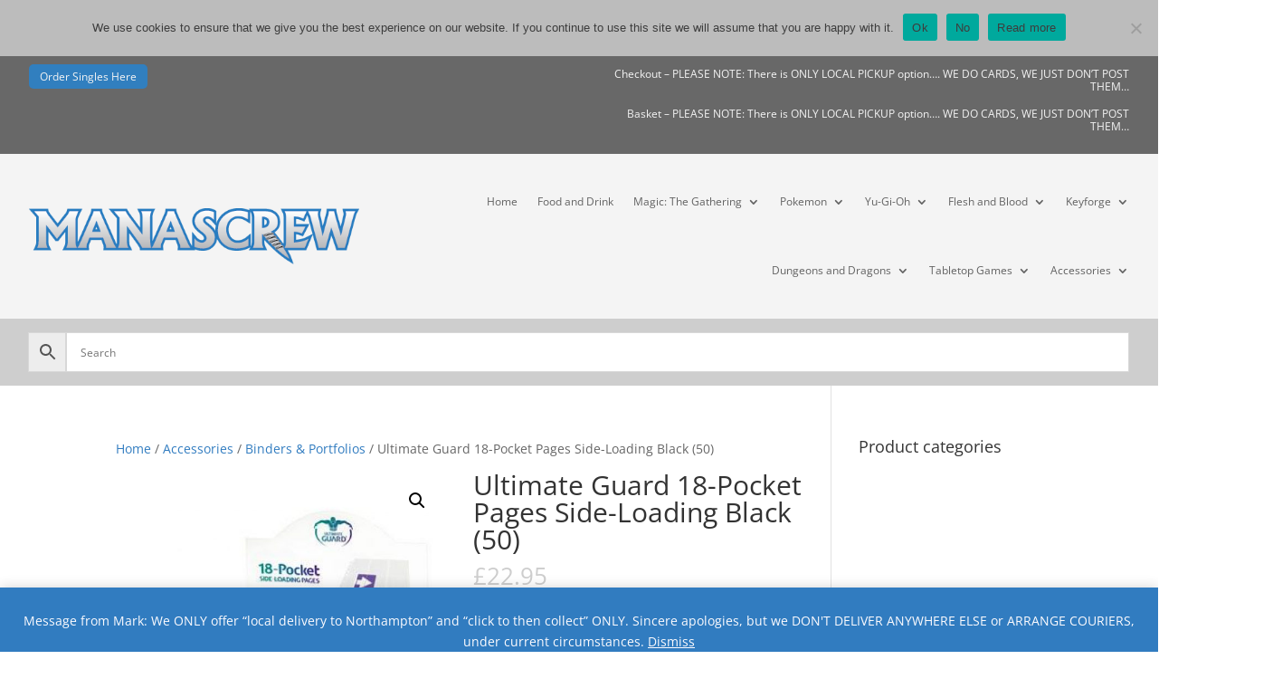

--- FILE ---
content_type: text/html; charset=utf-8
request_url: https://www.google.com/recaptcha/api2/anchor?ar=1&k=6LcqYycqAAAAAJvwPWGSi8ZjEwsub5RvpSdRxd0Z&co=aHR0cHM6Ly9tYW5hc2NyZXcuY28udWs6NDQz&hl=en&v=PoyoqOPhxBO7pBk68S4YbpHZ&size=invisible&anchor-ms=20000&execute-ms=30000&cb=4hvul6hgdizp
body_size: 48751
content:
<!DOCTYPE HTML><html dir="ltr" lang="en"><head><meta http-equiv="Content-Type" content="text/html; charset=UTF-8">
<meta http-equiv="X-UA-Compatible" content="IE=edge">
<title>reCAPTCHA</title>
<style type="text/css">
/* cyrillic-ext */
@font-face {
  font-family: 'Roboto';
  font-style: normal;
  font-weight: 400;
  font-stretch: 100%;
  src: url(//fonts.gstatic.com/s/roboto/v48/KFO7CnqEu92Fr1ME7kSn66aGLdTylUAMa3GUBHMdazTgWw.woff2) format('woff2');
  unicode-range: U+0460-052F, U+1C80-1C8A, U+20B4, U+2DE0-2DFF, U+A640-A69F, U+FE2E-FE2F;
}
/* cyrillic */
@font-face {
  font-family: 'Roboto';
  font-style: normal;
  font-weight: 400;
  font-stretch: 100%;
  src: url(//fonts.gstatic.com/s/roboto/v48/KFO7CnqEu92Fr1ME7kSn66aGLdTylUAMa3iUBHMdazTgWw.woff2) format('woff2');
  unicode-range: U+0301, U+0400-045F, U+0490-0491, U+04B0-04B1, U+2116;
}
/* greek-ext */
@font-face {
  font-family: 'Roboto';
  font-style: normal;
  font-weight: 400;
  font-stretch: 100%;
  src: url(//fonts.gstatic.com/s/roboto/v48/KFO7CnqEu92Fr1ME7kSn66aGLdTylUAMa3CUBHMdazTgWw.woff2) format('woff2');
  unicode-range: U+1F00-1FFF;
}
/* greek */
@font-face {
  font-family: 'Roboto';
  font-style: normal;
  font-weight: 400;
  font-stretch: 100%;
  src: url(//fonts.gstatic.com/s/roboto/v48/KFO7CnqEu92Fr1ME7kSn66aGLdTylUAMa3-UBHMdazTgWw.woff2) format('woff2');
  unicode-range: U+0370-0377, U+037A-037F, U+0384-038A, U+038C, U+038E-03A1, U+03A3-03FF;
}
/* math */
@font-face {
  font-family: 'Roboto';
  font-style: normal;
  font-weight: 400;
  font-stretch: 100%;
  src: url(//fonts.gstatic.com/s/roboto/v48/KFO7CnqEu92Fr1ME7kSn66aGLdTylUAMawCUBHMdazTgWw.woff2) format('woff2');
  unicode-range: U+0302-0303, U+0305, U+0307-0308, U+0310, U+0312, U+0315, U+031A, U+0326-0327, U+032C, U+032F-0330, U+0332-0333, U+0338, U+033A, U+0346, U+034D, U+0391-03A1, U+03A3-03A9, U+03B1-03C9, U+03D1, U+03D5-03D6, U+03F0-03F1, U+03F4-03F5, U+2016-2017, U+2034-2038, U+203C, U+2040, U+2043, U+2047, U+2050, U+2057, U+205F, U+2070-2071, U+2074-208E, U+2090-209C, U+20D0-20DC, U+20E1, U+20E5-20EF, U+2100-2112, U+2114-2115, U+2117-2121, U+2123-214F, U+2190, U+2192, U+2194-21AE, U+21B0-21E5, U+21F1-21F2, U+21F4-2211, U+2213-2214, U+2216-22FF, U+2308-230B, U+2310, U+2319, U+231C-2321, U+2336-237A, U+237C, U+2395, U+239B-23B7, U+23D0, U+23DC-23E1, U+2474-2475, U+25AF, U+25B3, U+25B7, U+25BD, U+25C1, U+25CA, U+25CC, U+25FB, U+266D-266F, U+27C0-27FF, U+2900-2AFF, U+2B0E-2B11, U+2B30-2B4C, U+2BFE, U+3030, U+FF5B, U+FF5D, U+1D400-1D7FF, U+1EE00-1EEFF;
}
/* symbols */
@font-face {
  font-family: 'Roboto';
  font-style: normal;
  font-weight: 400;
  font-stretch: 100%;
  src: url(//fonts.gstatic.com/s/roboto/v48/KFO7CnqEu92Fr1ME7kSn66aGLdTylUAMaxKUBHMdazTgWw.woff2) format('woff2');
  unicode-range: U+0001-000C, U+000E-001F, U+007F-009F, U+20DD-20E0, U+20E2-20E4, U+2150-218F, U+2190, U+2192, U+2194-2199, U+21AF, U+21E6-21F0, U+21F3, U+2218-2219, U+2299, U+22C4-22C6, U+2300-243F, U+2440-244A, U+2460-24FF, U+25A0-27BF, U+2800-28FF, U+2921-2922, U+2981, U+29BF, U+29EB, U+2B00-2BFF, U+4DC0-4DFF, U+FFF9-FFFB, U+10140-1018E, U+10190-1019C, U+101A0, U+101D0-101FD, U+102E0-102FB, U+10E60-10E7E, U+1D2C0-1D2D3, U+1D2E0-1D37F, U+1F000-1F0FF, U+1F100-1F1AD, U+1F1E6-1F1FF, U+1F30D-1F30F, U+1F315, U+1F31C, U+1F31E, U+1F320-1F32C, U+1F336, U+1F378, U+1F37D, U+1F382, U+1F393-1F39F, U+1F3A7-1F3A8, U+1F3AC-1F3AF, U+1F3C2, U+1F3C4-1F3C6, U+1F3CA-1F3CE, U+1F3D4-1F3E0, U+1F3ED, U+1F3F1-1F3F3, U+1F3F5-1F3F7, U+1F408, U+1F415, U+1F41F, U+1F426, U+1F43F, U+1F441-1F442, U+1F444, U+1F446-1F449, U+1F44C-1F44E, U+1F453, U+1F46A, U+1F47D, U+1F4A3, U+1F4B0, U+1F4B3, U+1F4B9, U+1F4BB, U+1F4BF, U+1F4C8-1F4CB, U+1F4D6, U+1F4DA, U+1F4DF, U+1F4E3-1F4E6, U+1F4EA-1F4ED, U+1F4F7, U+1F4F9-1F4FB, U+1F4FD-1F4FE, U+1F503, U+1F507-1F50B, U+1F50D, U+1F512-1F513, U+1F53E-1F54A, U+1F54F-1F5FA, U+1F610, U+1F650-1F67F, U+1F687, U+1F68D, U+1F691, U+1F694, U+1F698, U+1F6AD, U+1F6B2, U+1F6B9-1F6BA, U+1F6BC, U+1F6C6-1F6CF, U+1F6D3-1F6D7, U+1F6E0-1F6EA, U+1F6F0-1F6F3, U+1F6F7-1F6FC, U+1F700-1F7FF, U+1F800-1F80B, U+1F810-1F847, U+1F850-1F859, U+1F860-1F887, U+1F890-1F8AD, U+1F8B0-1F8BB, U+1F8C0-1F8C1, U+1F900-1F90B, U+1F93B, U+1F946, U+1F984, U+1F996, U+1F9E9, U+1FA00-1FA6F, U+1FA70-1FA7C, U+1FA80-1FA89, U+1FA8F-1FAC6, U+1FACE-1FADC, U+1FADF-1FAE9, U+1FAF0-1FAF8, U+1FB00-1FBFF;
}
/* vietnamese */
@font-face {
  font-family: 'Roboto';
  font-style: normal;
  font-weight: 400;
  font-stretch: 100%;
  src: url(//fonts.gstatic.com/s/roboto/v48/KFO7CnqEu92Fr1ME7kSn66aGLdTylUAMa3OUBHMdazTgWw.woff2) format('woff2');
  unicode-range: U+0102-0103, U+0110-0111, U+0128-0129, U+0168-0169, U+01A0-01A1, U+01AF-01B0, U+0300-0301, U+0303-0304, U+0308-0309, U+0323, U+0329, U+1EA0-1EF9, U+20AB;
}
/* latin-ext */
@font-face {
  font-family: 'Roboto';
  font-style: normal;
  font-weight: 400;
  font-stretch: 100%;
  src: url(//fonts.gstatic.com/s/roboto/v48/KFO7CnqEu92Fr1ME7kSn66aGLdTylUAMa3KUBHMdazTgWw.woff2) format('woff2');
  unicode-range: U+0100-02BA, U+02BD-02C5, U+02C7-02CC, U+02CE-02D7, U+02DD-02FF, U+0304, U+0308, U+0329, U+1D00-1DBF, U+1E00-1E9F, U+1EF2-1EFF, U+2020, U+20A0-20AB, U+20AD-20C0, U+2113, U+2C60-2C7F, U+A720-A7FF;
}
/* latin */
@font-face {
  font-family: 'Roboto';
  font-style: normal;
  font-weight: 400;
  font-stretch: 100%;
  src: url(//fonts.gstatic.com/s/roboto/v48/KFO7CnqEu92Fr1ME7kSn66aGLdTylUAMa3yUBHMdazQ.woff2) format('woff2');
  unicode-range: U+0000-00FF, U+0131, U+0152-0153, U+02BB-02BC, U+02C6, U+02DA, U+02DC, U+0304, U+0308, U+0329, U+2000-206F, U+20AC, U+2122, U+2191, U+2193, U+2212, U+2215, U+FEFF, U+FFFD;
}
/* cyrillic-ext */
@font-face {
  font-family: 'Roboto';
  font-style: normal;
  font-weight: 500;
  font-stretch: 100%;
  src: url(//fonts.gstatic.com/s/roboto/v48/KFO7CnqEu92Fr1ME7kSn66aGLdTylUAMa3GUBHMdazTgWw.woff2) format('woff2');
  unicode-range: U+0460-052F, U+1C80-1C8A, U+20B4, U+2DE0-2DFF, U+A640-A69F, U+FE2E-FE2F;
}
/* cyrillic */
@font-face {
  font-family: 'Roboto';
  font-style: normal;
  font-weight: 500;
  font-stretch: 100%;
  src: url(//fonts.gstatic.com/s/roboto/v48/KFO7CnqEu92Fr1ME7kSn66aGLdTylUAMa3iUBHMdazTgWw.woff2) format('woff2');
  unicode-range: U+0301, U+0400-045F, U+0490-0491, U+04B0-04B1, U+2116;
}
/* greek-ext */
@font-face {
  font-family: 'Roboto';
  font-style: normal;
  font-weight: 500;
  font-stretch: 100%;
  src: url(//fonts.gstatic.com/s/roboto/v48/KFO7CnqEu92Fr1ME7kSn66aGLdTylUAMa3CUBHMdazTgWw.woff2) format('woff2');
  unicode-range: U+1F00-1FFF;
}
/* greek */
@font-face {
  font-family: 'Roboto';
  font-style: normal;
  font-weight: 500;
  font-stretch: 100%;
  src: url(//fonts.gstatic.com/s/roboto/v48/KFO7CnqEu92Fr1ME7kSn66aGLdTylUAMa3-UBHMdazTgWw.woff2) format('woff2');
  unicode-range: U+0370-0377, U+037A-037F, U+0384-038A, U+038C, U+038E-03A1, U+03A3-03FF;
}
/* math */
@font-face {
  font-family: 'Roboto';
  font-style: normal;
  font-weight: 500;
  font-stretch: 100%;
  src: url(//fonts.gstatic.com/s/roboto/v48/KFO7CnqEu92Fr1ME7kSn66aGLdTylUAMawCUBHMdazTgWw.woff2) format('woff2');
  unicode-range: U+0302-0303, U+0305, U+0307-0308, U+0310, U+0312, U+0315, U+031A, U+0326-0327, U+032C, U+032F-0330, U+0332-0333, U+0338, U+033A, U+0346, U+034D, U+0391-03A1, U+03A3-03A9, U+03B1-03C9, U+03D1, U+03D5-03D6, U+03F0-03F1, U+03F4-03F5, U+2016-2017, U+2034-2038, U+203C, U+2040, U+2043, U+2047, U+2050, U+2057, U+205F, U+2070-2071, U+2074-208E, U+2090-209C, U+20D0-20DC, U+20E1, U+20E5-20EF, U+2100-2112, U+2114-2115, U+2117-2121, U+2123-214F, U+2190, U+2192, U+2194-21AE, U+21B0-21E5, U+21F1-21F2, U+21F4-2211, U+2213-2214, U+2216-22FF, U+2308-230B, U+2310, U+2319, U+231C-2321, U+2336-237A, U+237C, U+2395, U+239B-23B7, U+23D0, U+23DC-23E1, U+2474-2475, U+25AF, U+25B3, U+25B7, U+25BD, U+25C1, U+25CA, U+25CC, U+25FB, U+266D-266F, U+27C0-27FF, U+2900-2AFF, U+2B0E-2B11, U+2B30-2B4C, U+2BFE, U+3030, U+FF5B, U+FF5D, U+1D400-1D7FF, U+1EE00-1EEFF;
}
/* symbols */
@font-face {
  font-family: 'Roboto';
  font-style: normal;
  font-weight: 500;
  font-stretch: 100%;
  src: url(//fonts.gstatic.com/s/roboto/v48/KFO7CnqEu92Fr1ME7kSn66aGLdTylUAMaxKUBHMdazTgWw.woff2) format('woff2');
  unicode-range: U+0001-000C, U+000E-001F, U+007F-009F, U+20DD-20E0, U+20E2-20E4, U+2150-218F, U+2190, U+2192, U+2194-2199, U+21AF, U+21E6-21F0, U+21F3, U+2218-2219, U+2299, U+22C4-22C6, U+2300-243F, U+2440-244A, U+2460-24FF, U+25A0-27BF, U+2800-28FF, U+2921-2922, U+2981, U+29BF, U+29EB, U+2B00-2BFF, U+4DC0-4DFF, U+FFF9-FFFB, U+10140-1018E, U+10190-1019C, U+101A0, U+101D0-101FD, U+102E0-102FB, U+10E60-10E7E, U+1D2C0-1D2D3, U+1D2E0-1D37F, U+1F000-1F0FF, U+1F100-1F1AD, U+1F1E6-1F1FF, U+1F30D-1F30F, U+1F315, U+1F31C, U+1F31E, U+1F320-1F32C, U+1F336, U+1F378, U+1F37D, U+1F382, U+1F393-1F39F, U+1F3A7-1F3A8, U+1F3AC-1F3AF, U+1F3C2, U+1F3C4-1F3C6, U+1F3CA-1F3CE, U+1F3D4-1F3E0, U+1F3ED, U+1F3F1-1F3F3, U+1F3F5-1F3F7, U+1F408, U+1F415, U+1F41F, U+1F426, U+1F43F, U+1F441-1F442, U+1F444, U+1F446-1F449, U+1F44C-1F44E, U+1F453, U+1F46A, U+1F47D, U+1F4A3, U+1F4B0, U+1F4B3, U+1F4B9, U+1F4BB, U+1F4BF, U+1F4C8-1F4CB, U+1F4D6, U+1F4DA, U+1F4DF, U+1F4E3-1F4E6, U+1F4EA-1F4ED, U+1F4F7, U+1F4F9-1F4FB, U+1F4FD-1F4FE, U+1F503, U+1F507-1F50B, U+1F50D, U+1F512-1F513, U+1F53E-1F54A, U+1F54F-1F5FA, U+1F610, U+1F650-1F67F, U+1F687, U+1F68D, U+1F691, U+1F694, U+1F698, U+1F6AD, U+1F6B2, U+1F6B9-1F6BA, U+1F6BC, U+1F6C6-1F6CF, U+1F6D3-1F6D7, U+1F6E0-1F6EA, U+1F6F0-1F6F3, U+1F6F7-1F6FC, U+1F700-1F7FF, U+1F800-1F80B, U+1F810-1F847, U+1F850-1F859, U+1F860-1F887, U+1F890-1F8AD, U+1F8B0-1F8BB, U+1F8C0-1F8C1, U+1F900-1F90B, U+1F93B, U+1F946, U+1F984, U+1F996, U+1F9E9, U+1FA00-1FA6F, U+1FA70-1FA7C, U+1FA80-1FA89, U+1FA8F-1FAC6, U+1FACE-1FADC, U+1FADF-1FAE9, U+1FAF0-1FAF8, U+1FB00-1FBFF;
}
/* vietnamese */
@font-face {
  font-family: 'Roboto';
  font-style: normal;
  font-weight: 500;
  font-stretch: 100%;
  src: url(//fonts.gstatic.com/s/roboto/v48/KFO7CnqEu92Fr1ME7kSn66aGLdTylUAMa3OUBHMdazTgWw.woff2) format('woff2');
  unicode-range: U+0102-0103, U+0110-0111, U+0128-0129, U+0168-0169, U+01A0-01A1, U+01AF-01B0, U+0300-0301, U+0303-0304, U+0308-0309, U+0323, U+0329, U+1EA0-1EF9, U+20AB;
}
/* latin-ext */
@font-face {
  font-family: 'Roboto';
  font-style: normal;
  font-weight: 500;
  font-stretch: 100%;
  src: url(//fonts.gstatic.com/s/roboto/v48/KFO7CnqEu92Fr1ME7kSn66aGLdTylUAMa3KUBHMdazTgWw.woff2) format('woff2');
  unicode-range: U+0100-02BA, U+02BD-02C5, U+02C7-02CC, U+02CE-02D7, U+02DD-02FF, U+0304, U+0308, U+0329, U+1D00-1DBF, U+1E00-1E9F, U+1EF2-1EFF, U+2020, U+20A0-20AB, U+20AD-20C0, U+2113, U+2C60-2C7F, U+A720-A7FF;
}
/* latin */
@font-face {
  font-family: 'Roboto';
  font-style: normal;
  font-weight: 500;
  font-stretch: 100%;
  src: url(//fonts.gstatic.com/s/roboto/v48/KFO7CnqEu92Fr1ME7kSn66aGLdTylUAMa3yUBHMdazQ.woff2) format('woff2');
  unicode-range: U+0000-00FF, U+0131, U+0152-0153, U+02BB-02BC, U+02C6, U+02DA, U+02DC, U+0304, U+0308, U+0329, U+2000-206F, U+20AC, U+2122, U+2191, U+2193, U+2212, U+2215, U+FEFF, U+FFFD;
}
/* cyrillic-ext */
@font-face {
  font-family: 'Roboto';
  font-style: normal;
  font-weight: 900;
  font-stretch: 100%;
  src: url(//fonts.gstatic.com/s/roboto/v48/KFO7CnqEu92Fr1ME7kSn66aGLdTylUAMa3GUBHMdazTgWw.woff2) format('woff2');
  unicode-range: U+0460-052F, U+1C80-1C8A, U+20B4, U+2DE0-2DFF, U+A640-A69F, U+FE2E-FE2F;
}
/* cyrillic */
@font-face {
  font-family: 'Roboto';
  font-style: normal;
  font-weight: 900;
  font-stretch: 100%;
  src: url(//fonts.gstatic.com/s/roboto/v48/KFO7CnqEu92Fr1ME7kSn66aGLdTylUAMa3iUBHMdazTgWw.woff2) format('woff2');
  unicode-range: U+0301, U+0400-045F, U+0490-0491, U+04B0-04B1, U+2116;
}
/* greek-ext */
@font-face {
  font-family: 'Roboto';
  font-style: normal;
  font-weight: 900;
  font-stretch: 100%;
  src: url(//fonts.gstatic.com/s/roboto/v48/KFO7CnqEu92Fr1ME7kSn66aGLdTylUAMa3CUBHMdazTgWw.woff2) format('woff2');
  unicode-range: U+1F00-1FFF;
}
/* greek */
@font-face {
  font-family: 'Roboto';
  font-style: normal;
  font-weight: 900;
  font-stretch: 100%;
  src: url(//fonts.gstatic.com/s/roboto/v48/KFO7CnqEu92Fr1ME7kSn66aGLdTylUAMa3-UBHMdazTgWw.woff2) format('woff2');
  unicode-range: U+0370-0377, U+037A-037F, U+0384-038A, U+038C, U+038E-03A1, U+03A3-03FF;
}
/* math */
@font-face {
  font-family: 'Roboto';
  font-style: normal;
  font-weight: 900;
  font-stretch: 100%;
  src: url(//fonts.gstatic.com/s/roboto/v48/KFO7CnqEu92Fr1ME7kSn66aGLdTylUAMawCUBHMdazTgWw.woff2) format('woff2');
  unicode-range: U+0302-0303, U+0305, U+0307-0308, U+0310, U+0312, U+0315, U+031A, U+0326-0327, U+032C, U+032F-0330, U+0332-0333, U+0338, U+033A, U+0346, U+034D, U+0391-03A1, U+03A3-03A9, U+03B1-03C9, U+03D1, U+03D5-03D6, U+03F0-03F1, U+03F4-03F5, U+2016-2017, U+2034-2038, U+203C, U+2040, U+2043, U+2047, U+2050, U+2057, U+205F, U+2070-2071, U+2074-208E, U+2090-209C, U+20D0-20DC, U+20E1, U+20E5-20EF, U+2100-2112, U+2114-2115, U+2117-2121, U+2123-214F, U+2190, U+2192, U+2194-21AE, U+21B0-21E5, U+21F1-21F2, U+21F4-2211, U+2213-2214, U+2216-22FF, U+2308-230B, U+2310, U+2319, U+231C-2321, U+2336-237A, U+237C, U+2395, U+239B-23B7, U+23D0, U+23DC-23E1, U+2474-2475, U+25AF, U+25B3, U+25B7, U+25BD, U+25C1, U+25CA, U+25CC, U+25FB, U+266D-266F, U+27C0-27FF, U+2900-2AFF, U+2B0E-2B11, U+2B30-2B4C, U+2BFE, U+3030, U+FF5B, U+FF5D, U+1D400-1D7FF, U+1EE00-1EEFF;
}
/* symbols */
@font-face {
  font-family: 'Roboto';
  font-style: normal;
  font-weight: 900;
  font-stretch: 100%;
  src: url(//fonts.gstatic.com/s/roboto/v48/KFO7CnqEu92Fr1ME7kSn66aGLdTylUAMaxKUBHMdazTgWw.woff2) format('woff2');
  unicode-range: U+0001-000C, U+000E-001F, U+007F-009F, U+20DD-20E0, U+20E2-20E4, U+2150-218F, U+2190, U+2192, U+2194-2199, U+21AF, U+21E6-21F0, U+21F3, U+2218-2219, U+2299, U+22C4-22C6, U+2300-243F, U+2440-244A, U+2460-24FF, U+25A0-27BF, U+2800-28FF, U+2921-2922, U+2981, U+29BF, U+29EB, U+2B00-2BFF, U+4DC0-4DFF, U+FFF9-FFFB, U+10140-1018E, U+10190-1019C, U+101A0, U+101D0-101FD, U+102E0-102FB, U+10E60-10E7E, U+1D2C0-1D2D3, U+1D2E0-1D37F, U+1F000-1F0FF, U+1F100-1F1AD, U+1F1E6-1F1FF, U+1F30D-1F30F, U+1F315, U+1F31C, U+1F31E, U+1F320-1F32C, U+1F336, U+1F378, U+1F37D, U+1F382, U+1F393-1F39F, U+1F3A7-1F3A8, U+1F3AC-1F3AF, U+1F3C2, U+1F3C4-1F3C6, U+1F3CA-1F3CE, U+1F3D4-1F3E0, U+1F3ED, U+1F3F1-1F3F3, U+1F3F5-1F3F7, U+1F408, U+1F415, U+1F41F, U+1F426, U+1F43F, U+1F441-1F442, U+1F444, U+1F446-1F449, U+1F44C-1F44E, U+1F453, U+1F46A, U+1F47D, U+1F4A3, U+1F4B0, U+1F4B3, U+1F4B9, U+1F4BB, U+1F4BF, U+1F4C8-1F4CB, U+1F4D6, U+1F4DA, U+1F4DF, U+1F4E3-1F4E6, U+1F4EA-1F4ED, U+1F4F7, U+1F4F9-1F4FB, U+1F4FD-1F4FE, U+1F503, U+1F507-1F50B, U+1F50D, U+1F512-1F513, U+1F53E-1F54A, U+1F54F-1F5FA, U+1F610, U+1F650-1F67F, U+1F687, U+1F68D, U+1F691, U+1F694, U+1F698, U+1F6AD, U+1F6B2, U+1F6B9-1F6BA, U+1F6BC, U+1F6C6-1F6CF, U+1F6D3-1F6D7, U+1F6E0-1F6EA, U+1F6F0-1F6F3, U+1F6F7-1F6FC, U+1F700-1F7FF, U+1F800-1F80B, U+1F810-1F847, U+1F850-1F859, U+1F860-1F887, U+1F890-1F8AD, U+1F8B0-1F8BB, U+1F8C0-1F8C1, U+1F900-1F90B, U+1F93B, U+1F946, U+1F984, U+1F996, U+1F9E9, U+1FA00-1FA6F, U+1FA70-1FA7C, U+1FA80-1FA89, U+1FA8F-1FAC6, U+1FACE-1FADC, U+1FADF-1FAE9, U+1FAF0-1FAF8, U+1FB00-1FBFF;
}
/* vietnamese */
@font-face {
  font-family: 'Roboto';
  font-style: normal;
  font-weight: 900;
  font-stretch: 100%;
  src: url(//fonts.gstatic.com/s/roboto/v48/KFO7CnqEu92Fr1ME7kSn66aGLdTylUAMa3OUBHMdazTgWw.woff2) format('woff2');
  unicode-range: U+0102-0103, U+0110-0111, U+0128-0129, U+0168-0169, U+01A0-01A1, U+01AF-01B0, U+0300-0301, U+0303-0304, U+0308-0309, U+0323, U+0329, U+1EA0-1EF9, U+20AB;
}
/* latin-ext */
@font-face {
  font-family: 'Roboto';
  font-style: normal;
  font-weight: 900;
  font-stretch: 100%;
  src: url(//fonts.gstatic.com/s/roboto/v48/KFO7CnqEu92Fr1ME7kSn66aGLdTylUAMa3KUBHMdazTgWw.woff2) format('woff2');
  unicode-range: U+0100-02BA, U+02BD-02C5, U+02C7-02CC, U+02CE-02D7, U+02DD-02FF, U+0304, U+0308, U+0329, U+1D00-1DBF, U+1E00-1E9F, U+1EF2-1EFF, U+2020, U+20A0-20AB, U+20AD-20C0, U+2113, U+2C60-2C7F, U+A720-A7FF;
}
/* latin */
@font-face {
  font-family: 'Roboto';
  font-style: normal;
  font-weight: 900;
  font-stretch: 100%;
  src: url(//fonts.gstatic.com/s/roboto/v48/KFO7CnqEu92Fr1ME7kSn66aGLdTylUAMa3yUBHMdazQ.woff2) format('woff2');
  unicode-range: U+0000-00FF, U+0131, U+0152-0153, U+02BB-02BC, U+02C6, U+02DA, U+02DC, U+0304, U+0308, U+0329, U+2000-206F, U+20AC, U+2122, U+2191, U+2193, U+2212, U+2215, U+FEFF, U+FFFD;
}

</style>
<link rel="stylesheet" type="text/css" href="https://www.gstatic.com/recaptcha/releases/PoyoqOPhxBO7pBk68S4YbpHZ/styles__ltr.css">
<script nonce="hAohtfjTrNcR1mptw4iHdg" type="text/javascript">window['__recaptcha_api'] = 'https://www.google.com/recaptcha/api2/';</script>
<script type="text/javascript" src="https://www.gstatic.com/recaptcha/releases/PoyoqOPhxBO7pBk68S4YbpHZ/recaptcha__en.js" nonce="hAohtfjTrNcR1mptw4iHdg">
      
    </script></head>
<body><div id="rc-anchor-alert" class="rc-anchor-alert"></div>
<input type="hidden" id="recaptcha-token" value="[base64]">
<script type="text/javascript" nonce="hAohtfjTrNcR1mptw4iHdg">
      recaptcha.anchor.Main.init("[\x22ainput\x22,[\x22bgdata\x22,\x22\x22,\[base64]/[base64]/[base64]/[base64]/[base64]/[base64]/KGcoTywyNTMsTy5PKSxVRyhPLEMpKTpnKE8sMjUzLEMpLE8pKSxsKSksTykpfSxieT1mdW5jdGlvbihDLE8sdSxsKXtmb3IobD0odT1SKEMpLDApO08+MDtPLS0pbD1sPDw4fFooQyk7ZyhDLHUsbCl9LFVHPWZ1bmN0aW9uKEMsTyl7Qy5pLmxlbmd0aD4xMDQ/[base64]/[base64]/[base64]/[base64]/[base64]/[base64]/[base64]\\u003d\x22,\[base64]\x22,\x22QTLCnwTCicK1WVIVw6ZJwqpmCcOWJGpGw4HDm8KVw6Asw5vDp3/DvsOjARQlWxA5w4ozfMKDw7rDmg0Tw6DCqwIKZjPDpcOvw7TCrMO7wqwOwqHDszlPwojCh8OSCMKvwqcDwoDDjgvDjcOWNhpvBsKFwr48VmM6w44cNW40DsOuP8ORw4HDk8OQCgwzMDcpKsKyw4NewqBdHivCnzAAw5nDuUsgw7oXw5TCmFwUXWvCmMOQw79EL8O4wr/Dg2jDhMOfwo/DvMOzYMO4w7HCongiwqJKbcKJw7rDi8O8DGEMw7DDmmfCl8OXGw3DnMOWwpPDlMOOwonDkwbDi8K/[base64]/DncKcw6/Dhho8U8KfM2bClENWDwUlwrJ6T2UITcKcAHdZQX10YG1iYho/HcOfAgVmwpfDvlrDicKDw68Aw4TDgAPDqEJxZsKew6fCmVwVM8KuLmfCpsOvwp8Dw6jCoGsEwrjCh8Ogw6LDjMOfIMKUwr7Dlk1gL8OSwotkwr8/[base64]/[base64]/DsVwwDSDCs1RfDcOAwoMNCgsHUj7DtsKLAkZ3wprDtQbDpsKZwqs4IFLDosOpEXLDvRI2fMOLZ0QPw6vCjUHDtcK0w6F6w4U/D8OPSXDCj8KiwotVV3bDgsKIdRXDkcKZY8OCwrjCrDwLwq3DvWNvw6IQJ8ObKRHClWvDgznChMKgEcOiwpUIW8O5BMOFUcO6d8KpTnbClxd6D8KCTMKocD92wrLDlcOdwqk2KcOYZ0XDvMO5w4nCjlM/dcKpwrRuwqYaw4DClX82GsK/wod/HsOVw7oeClAIw7zDrcKyI8Kjw5zDuMKyH8KiIl3DicOGwpxmwovDv8K0wqfDgcKFYcKJOjMJw6ohNsKlSMOvQT9XwockOSjDjkkkJEgNw6jCo8KDwpZHwqjDm8KgUjDCuyHCpcKGLsOVw4TCsmPCv8OTJMO7ScO9b0pWw5gqf8KWK8O/F8KXwqXDtw3DqcOCw74CFcOYDVzDkGl9wqA+ZcOPCCBgRMO1wrlfTw/[base64]/Dr8KVRW8ewqjCtU12w45wNnAHwpzCqDfDuGbDusOPXSLCu8OFMm95f2EOwrMFNDglQMObdg9SGxYCdE1oasKGK8OtVcOfA8K8wo4XHcOHIsOqU2DDj8OGIjHClyzCncOPR8OuTU8MQ8KqQBbCj8OiTsOqw5tTQsO8blrClEYtS8K8wo3Dtl/DvcKaCCIqHhXCmx1vw4hbU8Klw7LDsBlOwp9ewpPDkxnCuHTCnVrDpMKkwrxUH8KLQsK/w5h+wrfDiSrDhcKcw7PDtMOaJcK7UsOoLBgPwpDCjD3CuDXDhXRuw6Nyw4LCqcOjw5pwM8K7c8O7w6nDhMKoUMKSwpbCqXPCkHXCoBXChEhew79TVcKZw5tdY287wpPDplBJTR7DqgrClMODRG9Xw6/CgAvDl1Y3w6dmwqXCuMO0woFLe8KSCcKZc8O7w6gBwrvCtyU8HMKOIcKkw7jCuMKmwqPDt8KYSMKCw7TCk8ODwpzCoMKdw7Y/wqJadgkdEcKLw4fDq8OdEmpaOmE0w6kLIRPCqsO3MsO+w5zCrsOUw4vDl8OIJsOjPCXDgMKJNcOpSw/Du8K6wrxVwq/ChMOJw5TDiTjCm1LDusKxfwzDonDDsEtawqHCssOPw6Iewo3CvMKmP8KEwonCmcKswrByWcKNw43DqwvDsH7DnR/DhwPDtMOnf8KJwqTDqcOlwpvDrMO0w6/DkjjCicOkLcOycDDCrsOHBMKqw7MuKmp/[base64]/[base64]/CmsKkw4/DvU3DomHCsMKWwpzCt8KVw6E4YMOgwojCpR/Cu0XChmLCqgRHwr9qw6DDpkrDjlgWWMKGfcKcwqZPw7JHCgTCujBRwoBMLcKPHiZYw68LwoF1wqk8w7DDpMOEwpjDmsKswql/w4h/w6rCkMKwSjvCpsOGE8OCwp12YcKPfy4wwqF6w4XCisKnM1Bhwq8xw7vCiUxIw7ZFHS9VG8KIG1TDgsOtwrvDojjCigJmZ2IHNMKlT8Onwp7DrihBclrCtsOhGMKxXlhbPQR0w6nCokkJMk0Gw5/[base64]/[base64]/CrsObECx8XcOvSMK0w47DqcOiHcK1I8K2wop1KMONacKOWMOXFsKTc8OywrzDrQN0woYia8KKfmcZEMKGwoLDiQPCtylow7nCj3/CucKiw5fDkDPCmMOvwoLDiMKUe8OGMQrCvcKRDsK8AhJra0BxfC/CjXsHw5zCg2zDhEfCkcOoFcOLSklGC2DDjsKQw7cDHivDn8Kkw7DDisK9w6p8EMKLwpAVfsKCOcKBesOswr3CqMOsKSjDrTsNMAtEwr8BdcOLZyZEbMOzwpzClMOJwpl+OMOww5LDii8FwojDuMOnw73DkcKpwq5Hwq3CvHzDljnCpsK/woPCuMOCwrfCo8OMwrbCm8K5a2YUTMOUwokbwo9/VEHCtFDCh8KAwq/[base64]/[base64]/CqMK6wqfCuCs+wpfDkH82G8ORCFw6a8OTLGdBwosyw4I2NTXDvFXCpcOtw4MBw5nDtMOdw5Z6wqtuw6x0wpDCm8O6bMOqOylkEX/CnsKJwpd2woPDgsKkw7QaSEIWWxRmwptFdMOUwq0xeMKuNzAewr7DrsODw6bDoEFzwocMwprCuB/DuD4hCMK/[base64]/CswDCszvCjwHDh8OqacKEw7xhwq4Bw7YffMOrwqrComMzbMOBLH/DjUrDisOjfwLDnzZAVktcQsKMC0sFwpIywo/DqG1uw6bDvMKfw4DDmigiKMKQwp/Di8KXwpllwqcJIGc+PTDCnFrDnDPDlSHCkMKwAMO/wrPDmXbDpXw9wpdoJsKsGw/[base64]/dnLDs8K/V2PCtQwROCtudsK8wrHDi8KNwrfDvSxCFsKpPWDCoW8Mwo1QwrrCkMKLDQVrMcKeYcO0VRHDjBvDmMOdHVZyf18XwobDvhrDjmTCjjnDtMK5FMO/D8KKwrbCnMOvNANewpPCjcO/NyZww4vDuMO2wp3DtcOOOMKIEnILwrg1wq1mwrjDp8Ogw59TA2jDp8K/[base64]/Cs2DDs8OQwr/Dj8K/McO+AGB1wqXCuzskTMK3wpcSw6xNw4NWEi4uUsOow5VWPHBhw5pSwpPCmnEyZcOJexNXPXLCmAHDqTNCw6Rew4vDtMOkGMKGXyhBdMOhYsK8wrsAwpY/MhrDoSB+J8OCFGHCnRPDqMOowrcsbcKzVMOlwoZIwotkw7PDnCpFw7wRwq8zb8OHNlcNw5PCkcKfAkfDk8K5w7JWwrVcwqAjbnvDtX3Dvn/[base64]/[base64]/CpMOtwrDDtGAPF8KiwpsKKBFTC8KYw6/Cj8KKwq5qGTVQw6lCw5HCgD/CpjdGU8OVwrHCgzDCmMK4d8OURMKuw5JywrQ8QREDwoPDnSTCqMKGAMOKw6Fmw4N1PMOgwox0wrLDvxx8HUUXSG9uw7VTRMOsw5d1w7/[base64]/DosOzwpQoIMK5wqfCo8O9S8OOwoIqR0jCrUbDjzFsw6rCiAZSW8KQRU3DmSQYw7J/fsOgJMKuc8KnYGg6wrodwot7w4slw4Frw5rDrR4qaWoZJMKlw6xADMO8wpLDt8O9C8Kfw4bDvH8AKcO8aMO/[base64]/CksOxw4krw7cnw4wqBMO0a8KKw6gbw5XCllPDn8KpwpLCgMOXPh4hw6dRcsKAasKRcMKYQMK5cGPCiwwAwr/DtMOowq/CgmJ2VcKlcWc1HMOhw5ZlwoE8ER3Dpk5Twrl+w4XCosK4w48kNcO4wr/CscO5G2HCnMKrwp0iw6xgwp8uNsKWwq5Iw4F1VyHDgzzDqMKOw6t8wp0Iw6nCusO8FsOeSVnDvsOUQsKoBk7CjMO7BijDpQkDawXDqCHDvlYCWMOmF8KnwobDt8K7fMKEwoU0w6xfYWEPw5USw5/[base64]/wprCqMKGQMKbw6EFV2bClsOxYSEpwp/CjcOjw6NfwqMAw6fCoMOkDAMRVsOjIMOBw6vCucOZd8Kaw64wG8Kfw53DiR4CKsK2LcOMXsOxbMKacgjDhcKJOWs1FUZtwqFHRwR3AMONwoRBZ1Flw7cWw73DuRzDg2dtwq9DWQ/Cr8K1wo8xG8O0wohywoHDrFbDoB9/OFLCpcK1FcOfCGrDrlvDszwmw7fCmkp1L8KFwpljST3DlsOrwp7CjcONw6zCs8OnVMOeMcKtUsOiYcO9wpNBYMKAXh4lwonDsVrDt8KvRcO5w6oWPMOkXcOFw4FAw68UwqPCg8ORfAjDvHzCvzIGwqbCuk/[base64]/Dpyl/[base64]/ChGbCvHLCj1wqF8O3RsO5QHbCqHrCuSbDjHzDkMOPdcOEw7DCusO9wqhuYB/DlcKNDsOxw5LCpsKfHsO7QxFXaEbDqsOwEcOSIVY0wq5uw7LDqgQJw4jDjMKpwpY/w4JwcX83IxFJwoRnwoTCrmcVHcKzw6jCuhoJPljDoRVISsKgc8OIVxHDlcOAwoI4NcKKLA1hw6F5w7PDhsOWLR/DvlbDn8KjQGASw5DCsMKbwpHCu8K4wrjCvV0swrfCmTnCgMORBlZBXiskwobClcO2w6rCi8KfwosbTwRbfUQPwrvCt27DsBDChMOyw5DDvsKFeXTDkEHCiMOMwoDDqcKrwoI4MQTCi1AzJibCvcObEHnDmXTCp8OawpXCkGk5exBNw6TDoXjClg5SMFR2w7/Dhh1jWxR8GMKlTsO2BUHDssOAXMKhw4UjZGlDwrrCvMODJsK4AQE0FMOJw6fCthbCpgsKwrnDmcOmwpjCrcOiw6XCl8KnwqQ5w77ClcKGOMO4worCuCt5wqklSHvCosKTwq/[base64]/[base64]/wpRjNQUrwpVIKMOTIcK7X8O1w4Uawo9cGMOMwpU4D8Kcw6F5w7NvXcO0QcOKO8KzNj13wpHCk1bDnsKGwp/Dh8KKe8KrbFhPBBcnM1EKw7dCLVHDqsKrwowvKkYfw7o8fU3CkcOzwp/ComvDpsK9d8O2fMKzwrEwW8OUSgsaRGkHb2zDryzDrsOzXsOjw7HDq8KuaA/[base64]/w4pUN8Opd8K9esOrAMOCwq9cwoA7w73CrGokw5/DvVgjw67CmxNXw7rDhDBxbV4sWsKyw6M9IcKQK8OHV8OdU8KlSUcRwqZcUh3Dr8OvwoHDpUDCjQ9Mw4ZbbsO/e8KEw7fDk0ddAMOiw4DCgWJOw7HCg8K1wr4qw4/Co8KnJA/DjMOVa3UCw47Ct8KWwoknwoUqwo7Dqi5Uw57DhU0nwr/DoMO1NcOCwps3XsKtwr8Aw742woXDvcOyw5NOLcOkw7/ChcKYw5xrwp/DtcOfw5/Dv1vCuREqEzHDq0gVWx16B8O/YsOOw5g5woVaw77DnRFAw4Ufwo3DmiTCiMK+wp/CrsOAIsOpw6BWwohGbmQ6LMO7w7pDw5PDhcKPw63CrVDCqMKkCRQ/EcKrEjcYQQ4cDRfDiToXw57ClGkJJ8KvE8OWw6PDiVLCo0kBwocqb8OICi5SwpBVNWPDucKlw6ZSwpJGW1rCr3MQd8KCw45gIMOaGkzDtsKMwpnDqjXDmsOCwpdaw5huRsOsUsKSw4rCqcOpZR7DncOdw4HCkMOHGyXCqF/DgCtYwrYOwq3Cg8KjZkvDjBbDqcOoKCPCgcOSwot5AsOKw74aw6wKMC8nbcKwJTrCj8Oiw75+w4rCvcKEw7gQHwrDs3nCvxpew6EhwqAyHygDw79/VzHDrw0jw4LDqMKQTzFewoY5w4EWwrHCrwfCvDDDlsO2wqzDoMO7MFRUNsKpw7PDswDDgwIge8O6McOnw7AKJsK8w4TCmsO/w7zCrcOfABMENA7DiFjCq8O7wqPCkBMZw4HCjsOzW3TCg8K2esO1OsObwojDlCzChixtd1TCjWcFwrPCoS1jJMKXH8KoZl7Dv13Cr0c0RMOfOMORwpbCuEgiw5zCl8KUw4RoHi/[base64]/OcKUeGTCqD7DtsOnbHjCnnwNw6ttTcKfJ8KyXFQLCHzCo3LCksKxambCmG3Dmn4fDcKSw5AQw6/CkcKMUABOLVUPPsOOw57Cq8OJwrfDjHY8w6dJQVLCiMOQLVvDmsOzwosKNMOkwpjCpzIZBMKMNlfDvCjCoMKUejtCw5FKHGnDqCw3wpzCsyjDmUEfw7Auw7LCqlc3DMOCc8KRwpcPwqQPwosuwr3DtcKTwo7CsB7Dm8O/bljDrsOQN8OmdRzDlSdyw4k+K8Odw7jClsOgwqxVwoNcw401YSPCtW3CoBITwpLDssOPZcOqB1gwwrIBwrzCs8K9wpfCisK+wr/ClsKdwoBMw6YXLBJ0wpECaMOTw4jDmQJJNxcqW8OqwrXCg8O/GETDkXnDq1E9MMKqw73DsMKNwpHCo3EAwobCrcKfTMO5wrEAMibCssOdQUM0w4jDri/Dnz1ywoV8H3tATlTDpWPChMK5CQXDjMKkwpgPecKawqPDm8O+w7/DmcKUwp3CsEHCr3fDgsOgc3/CqsOzUxvDpMOcwqDCr1DDosKPH37CkcKWZMK4wpnCjwnDkTtqw7ZHC07ChMOYPcO/KMOpBMOlDcKHw4UFBAXCtV7Dq8K/[base64]/w67ClmJgw5zDjMOfNcKAPBbClQHCqH9LwqZzwrc6F8OTQWxuwrvCssORwprDjsOlwqTDgMOdBcKNesKcwp7CjMKGwqfDn8KaKcOzwrc+wq1ISsO1w5rCrMOsw4fDn8Kdw7LDrBJxwrzCin8JIjbCs2vCjD0RwqjCpcOxXsOcw7/DiMOMw7YPfxLChhfCtcOvw7DCnSo/woYxZsOvw5HCnMKiw6DCpsKpK8KAI8K6w4TClsOIwpHChQrCslsww4vCgjLCjU5dw57CsAx9wovDhV1iw4TCq27Dv3HDjsKQNMOuP8KVUMKdw4IfwpvDjWfCksOyw4sIw5paJS4NwqoETyp4w6AjwoFtw4Qzw5LChcK3bsOdwpPDu8KHN8OECXdcBsKiCD/DtmzDrRnCg8K2AcOpI8OlwpYXw6zCpU/Co8KuwrzDncOhOB5uwr8mwrrDsMKiw4wKH3A+RMK2aUrCtcOaeF7DkMO4ScKycWDDnBclasKSw4zCtgXDkcOOV00ywoRdwok/wp5bHFsLwqdJwpnDgTBXW8OXRMKIw5hDa2dkCVDCpAN6wq/DuW3DosORaEXDnMOXLMO9w6LDgcOKK8OpOcO0MX7CnMOTEi15w7smUMKqYMOuwojDujYIKXzDiA1hw619wokbSgQyBcK4VsKcwrwqw4kCw7RQVcKnwq8+w7BMWcKPJsOAwo1tw7jDp8O3NSIVRz3Cl8KMwr/[base64]/CkxMYwrrDr8KHw5fCrcKAw6NDRCRcDkEpWwHCucOqe2Fkw57CtBLCmn0YwoYQwqMYw5nDuMO6wqQLwqjCksK1wpjDsUzDqDzDsRNQwqluYmrCi8OKw5LCisKhwpvDmcOBN8O+LcO0w7DDomTCjMKMw4ASwobCtmpzw4LDu8KmOBUDwqPChyPDtgPCgsOiwq/CuT0GwqFNwpjCnsOXP8OLbsOVeCFkJCQBecKawo8+w6sLflcrQMOWCEIPIS/Dkjl/T8OFJA8QK8KTM2nCvUDCgXMrw5Q8w4zClcOBwq4awpLDoyExFRxiwqLCtsOxw63ClUTDhzjCjMOxwqhfw5fDhyIWw7rCiATCrsKvw6LDoB8bwpoUwqBxw77Ch0HDrTbDkV7DscKsKhPCtcKYwo3DrWguwpEtBMO3wrdVccKcY8ONwr7DgMOsMjfCssKfw4B/wqphw5nCvBFEfXHDhsOfw7TCughlU8KSwpLCncKHVTbDsMO2w593UsOyw4IsN8K3wokvH8KoTQXCpsOvIsOLNQvDkm1Ww7gtHELDhsK0wp/Do8Krwp/DicOkPUduwqLCjMOqwpE9FyfDosOZPVbDj8O0FkXDp8OEwocvcsOpMsK6w4gLGlPCl8KtwrDCpRPCk8OBw5/CpC7CqcKIwqcRQFExA1YuwqrDtMOzRwPDuw8WYsOvw79Gw7ITw7cDMWrCmMO0PF7CrcK/bcOjw7XDkBZiw77CuUBlwrxkwo7DgQrDhsO1woteH8KHwo7DsMOww5TCvsOiwpxbHkbDpwR2KMOrwrrCnMO7w4/DssKcw57CscK3FcOAfnvCusOVwog9MQUuIsO0Dm3CssOEwo/[base64]/DiVdLw5TCvRnCrMKRwpHCg8O/UsKMIwcow4bDhHtMwrU6wpNOcU5NbznDoMOowrJTazdIw4fCjF7DkSLDpRIgPGkZPUopwoZow4fCmMO5wq/Cs8KZQ8OVw5cBwqcrwrM9wrHDgsObwrzDkcKjPMKxGjklfUV4c8O+w6lvw7M2wo0OwrLCp2UibnINaMOBI8O6SFzCrsOzUkJCwq3CkcOJwozCnE/DvUfCp8OowpnCkMOFw48twrHDlMOWw5jCmh5pKsKywqDDs8Ktw7oAfcORw7/[base64]/DrcKHwpklw4lPwq7DvcKTwpLDrwTDqsKtwqjCjFBrwpo6w6cBw4/[base64]/aDEFwrzDvwUJw4DChTLCh8ODw402EgHCmcKjW8KjD8OEd8OOWyRWw5sHw4XCqD/CmMOIHlDCiMKywo/[base64]/U8ORP8Orbwgnw64xNMOPw4jCh8OARjHCkMOfJlkRw6oodw1fZMKgwoDCpGAnKMO0w5TDtsKBw6HDlk/CjMKhw73DhsOUYcOOwqDDs8KDGsKZwrfDh8ORw7UwYsOtwpw5w4XCojJrw7Qowp8cw4oddwXClRdbw7U2QMOraMOnU8OSw6l6P8KpcsKOwp3Cp8OpRsKvw6vCklQddSnDrFnDjwDCgsK9wr5SwqUCwoM7NcKdw7ZPwpxvFk3Ch8OcwqzCp8OGwr/DssOGw6/DqTvChMKNw6lkw6pww5bDuVTCoB3DknssZ8KlwpdZw6bDikvCvjfCpmAbL17DuHzDgUIXw7s0U2/CnMOVw4vCr8OnwoVTX8OQb8OHfMOFQcKOw5Ydw7hrUsOMw5QVw5zDtiMuCMO7cMOeB8KlLBXChMKyFz/DqMKaw5vCvwfCvFkKB8Oew43CsAonXy9awqfCs8OXwqAmw7IjwrTCuBxtw5DDq8OUwo4XADPClsOzJRJITlzCocKGw5sJw5R3EcKSD2bCm29mTsKgw57DmkhkG3otw7PCiDVZwo8iwqrCtETDvmNLF8KBSljCrMK3wpk0YQfDngHCtxZgwr/Ds8KzUcOhwp0lw47CmsO1Ak4LRMO+wrfCmsO6ZMO7SGXCi2llR8K4w63CqC15wq0kwpUQeXbCkMOQZD/Cv1gjTMOCw6cTaVbCl1jDhcK7w7rDqRLCt8KPw7hjworDvSVALXMRKnRuw6s8w6zCtBXClR3DlE1nw7U+FW8JGwfDmsOwasOPw6ERU1xVejXDvMKjQWNkQUgqacOWVcKtJi97eSHCq8OAccKwAU8/TDVJGg4CwrPDiR8kC8K/woLChAXCpDh8w68HwoEUPRgew5bDn2zDjHrCg8Klw4t4wpcNYMOfwqojw6TCrMK9IW7Dm8OyacO5NsK8w6jDusOnw5XDnDLDrzUQDBjCiiorLk/[base64]/DjMOpw4XCusKSIXvCrcKLw7l/IDwxwokIEMO6O8KpFcKEwqp6wqjDhMOlw55eTMKowonCrjhlwrfDlMOICsK8wqcdTsO5UcKCH8OUZ8O/[base64]/w7vCvsOEw6cmLsO2wr7CosKwN8OQwqAgwqfDsMKUwoPCv8KEHgIiwptvdHLDr1/[base64]/wq0ywoPChEPCjMKrwqFZw41VIirCvyNow5bCtcK0FMKww4RMw4p2asOAJC0uw6rCjl3DosOZw513S0IrJ2DCunjCvDI6wpvDujDCscOiQF/CocKwX3fCjsKbBGNKw6PCpMOKwq3DosOaL10ZecKFw614D3pBwpMiIsKbVcK/wrx0fMKOIRE4eMOEOsKJwobCvcOdw4BwMsKfJTHCpMO5OgLCsMOnw7jCjmPCpsKmDHNZF8O1w7/DqnsIw5/Ch8OobcOKw6BxF8KpcE/CrcKawrXCvj7CpRQ3wrpRYUtLwofCpBd/w4xKw7PCvcO4w4LDmcOHPHYQwo5pwr9+GMKXZ0jDmgbCtQNdwrXCjcOfH8KkQiluwr1hwrDDvRoUaD00HzZfwrjDkMKSO8O2w7XCl8OGBFQ+Cg9iPkXDlzXCmsOdR3/Cq8ONNsKgE8K6w7oFw78fwrrCoUZ6A8OJwrcxDMOew5jCuMOrEMOtAyDCrsKgGhPCmcOmKcOXw4vDjWbDgcOgw7bDs2nCribCpFPDsxcpwq8Kw5YjQMO8wrlvQw5mwqXDsS/[base64]/Cg8OLw6nDtsOLw4kSfAzCqhoMw7/CtcKowpc3wrddwpDDpEfCnRbCncORc8KawpsZShlwX8OHa8KBYD9JW31WScOpFcOjS8KJw5tbVzVbwq/[base64]/Cil1mwqhGTw4Mw4JRw4LCpjgBYC9Nw5ZCUMOpCsKbwo/DosKXw6Vaw7nCsybDgsOXwpo3IMK3wo5Uw6lNO1FywqEGacK0Fx/DqsOQKcOVfsKGOcOxEMOLZRLCi8OjEsOrw5k6BBA0wp3Ch0TDp3/[base64]/CnRdNw7pOwpLDnm9hAcK4K8OxWWHCj0xAVcOtwpt5wobCmBVtwppIwpIoRcK7w61hwo/DscKrw7IiZ2jClE7CpcOTSU3CisORN3/Ct8KHwpAtfkYjEBphw4UKQ8KoWn8YPlcCIMOpOMOow5obMA/DuEYgwpAtwqJXw4nCtk/CsMK5RHkFX8KZHltUZXnDvFJdHcK4w6oIScKydxjDki0+cgjDjsO7w6nDvcKiw5nCl0bCh8KNGm3Dg8OTw5DDgcK/w7NhFXc0w61nIcK7wrRnw4dtdMODF23Dg8Kdw6HCncOrwqnDn1ZZw4h/[base64]/DoGE8D13CscOhRsOaw4p/w7jDmhHCim4Dw7RSw6DCphXDrgFlNsOeN17DjMK0AQHDtygHI8Kjwr3DoMK4GcKKPm5Gw4ICPsK4w6LDhMKpw57CocKfWBIfwo/CjA9eAMKWwp7CsltsDxXCncOMwqIYwpPCmFFAV8Oqw6DCvwHCsxNdwozDhsOnw6jCv8Oxw7xdfcO4JXsnS8OjbWhOcDNgw5HCrwtowqlFwqdVw4/DiShvwpXCvB42wpw1wq9fXwTDo8KKwrVIw5kPJjlqw716w7nCoMOnIxhmFXbCi3DClMKLwqTDq3wRw6MwwoXCsTHDoMKmwo/CgDp6wopcwp4SL8KSwrfDikfDu3kCO2Q/wpTCiALDsBPDiSVHwqfCuDjCk3psw5ILw7HCvAfDpcKLKMKUwo3DnsK3w6oSPC5Sw6BQKMKvwpbCuG/CpMKSwr0+woPCrMKMwp3CqSFMwqzDiAJFYMOyGTchwo7DhcKnwrbDsBEFIsK+IcOJwp5ZD8KSbVEfwqN/f8Onw7AMw6w1w4PDtR0zw7vCgsK+wpTCmsKxDV0UVMOpDU3DmFXDtj8EwpLCu8KhworDjh7DjsOmPgPDqMOYwobCv8O0bxDChV7CnlUQwqTDlMKnBcKIXMObw5pewozCnsOIwqEVw7TCpsKBw6fClC/[base64]/[base64]/DmxjCgRATwrkNbC7CosOKw4sMWWDDgDTDhcOEDGrDvMK4FThwEMK7LD5bwrfDh8OcfGsRwoZuTzsPw4IDHSrDusKGwr9IFcOHw5nClcOgHVXChsK5w77CsR7DssKnwocZw44TIlXClcK2JMKbUjTCqsONLGLCjsOlwrl3fCAaw5IkPW1/VsOkwoFxw5nCuMOuwqIpWAfCnj4zwrRGwokAw4s/wr01wo3Cu8Krw4cud8ORHQbDksOqwrtQw5bCnXTDksOswqQ9MUVSwpDDp8Kew7VwIAx9w6bCiWnCnsOwXMK8wrnCq0Vmw5Rrw7Ydw7jCgsKaw6ABclzDtG/DpkXCmcKddMKtwq8Rw4fCusKKeTbCp3zDmjLCtl/CvsOUR8OhccOhcl/DvsKrw7bChsOSW8Kcw7XDosO/[base64]/DgcKwAjFNwpILwq1ewqDCmMO1VHkdeMKCw7DCuT/[base64]/Cl8KawqvCjm87O8Kiw7pDwrTCpMKEecKrPxHChjTChC7DvG8DNcKWeRbCusOrwoEqwro8aMKRwoTDuyjDvsOPD1/[base64]/wodowo/Crw7CosOgwoImUyMowqoKDsKMwq/CtHXDv2PCrzLCiMO4w5FfwoHDvcKDwpHCsGJdXsOow57DqcKjw5ZHJU7DrsKyw6IxXcO/w5fDmcO+wrrDtsKSw5XCnjDDv8OPw5F8w7ZnwoEBUsO5DsOUwqFxdsK8w4/CjMOvw7AtZjUOUBnDn1rCvE/DrEnCrVUXVsK3b8OeH8OAYC0Lwo88JBvCoS7CnMO1GMKow7fCokhEwrtpDMKZGcK+wrZmVsKlS8OkHGNfw6kFeWIWCsOPwoLDqjzClhtMw5/DjMKBfMOkw57DgQXCqcK/fMOBSg5CPcOVSi5yw74GwrgZwpV5w7JhwoAXfMOGw7s0w5jDvsKPwqcYw7zCoXVcc8K9LMOIJ8KTw53DiFk2asKDN8KdXnvCkkLDlAPDqFp1cFHCqhM6w5TDmXjCrXIeR8KTwpzDoMKaw4zCogN9HcOYFC5Bw69Bw6/[base64]/DrMOdwoxzw4IFZhTDng7CokvCvx3DrcOaw5B9DcKGwoZBe8KFDMO+WcOEw4fChMOjw5pZwrMUwoTDnRxsw69lwrTDnDRtecO3VMKFw7zDlcKZBhwhwqLDvxlUYiJgJQnDn8K5TcK4QHUrCsOxfsOcwp7DqcOowpXDl8K1SDbCnMKVfsKyw6DDjsOjJl/DsWVxw6bDjMKEGjLDgMOFw5nDuGPCuMK9fsO+C8KrTcKew6DDnMOiGsOPw5dPw7ZDeMOow7Rkw6olRww1wohvw7fCicKLwrd2w5/DscOhwo4Cw5XDiXfCkcKMw4nDg3Yyb8KOw7jDkwRHw4JmS8O5w6NSWMKuFg5ww7oHbMOSEBIBw4wmw7pxwocGaHhxHB/DgcO5BgPClzEQw6fDh8K5w7fDs0zDlEfCnsKlw6Efw4DChklIG8OGw6kkwoXCjRbDlQnClsOJw6TCn0rCl8Omwp7DpUrDiMOpwrfCocKKwqDDrgcRUMOyw6Y3w6fDvsOgR23CisOvSX7DiC3DtjIJwpDDjTDDsljDscKxDG3Cs8KZw7lIVsKLCyoKOgbDnk4vwoR/MgHDn2zDhcOzw78DwoxEwrtNBsOAwrhFOcK6w7QCRD0hw5bDu8OLAcO1Rhclw55HZ8KJwq5TYh1Iw4fCm8OZw5gQEnzCosO8RMOswr3DhMOSw4rDsB/DtcKLHAbCqXHCjnfCmDV3KcKvwoDCqD7CuScWQALDuBE3w5HCvcOAIEUcw4JWwolow6LDocOSw68mwo03wovDpsKTOMOuecKHJ8K+wpjCksKuwrceccOrQUJWw5/Dr8KuMF9iJWZ5NnR7wqfCuU8DRyADQHjDvSvDnAvDq3gRwq7DgW8Nw43DkirCk8Obw6EueRBjOcKlJxnCo8K8wpdvdwLCvCktw4zDkMKGBcOyOzHDlgARw582wrY6IMOJeMOVwqHCvMOKwoE4PSFdbRrCkEfDgy3DssK5w4IdRsO8w5vDj25oYV3Dkx3Do8ODw4/CpSkjw47DhcOcNsOhc0Muw4jDk2U/wo0xfsOmwrXDs3XCu8Kzw4BxWsOxwpLCuj7Cg3HDjsKeDnc7wpkoaExgRMODwqoQFX3CmMOQw59lw4bCgsK3aSIfwpg5w5jDosK/[base64]/[base64]/[base64]/Dg0hjw5ISBcKYesOaRlRdB8K0w73DusOcJxtFSjgEwqTCigPCpFrDhcOAURcAKcKAMcO7wpZJBsO5w6/CnybDj1LCgw7Coh9Ywr0zNVZpw6LCrcKDbR3DusOMw4nCvncvw40nw5PCmhzCm8KIF8KxwqPDm8Knw7zCjnvDk8OHwphyP3bDtsKCw5nDtG5Ow55nBBPDog1aasKKw67Dll1BwqBQekjDpcO5YGphY3wjw7bCtMOwXU/DoC0hwrwuw6fCi8OIe8KJasK8w4FJw41sOcK6wpLCkcOgU1zCnH3CthQkwo/Dhht2FMOkeAhIYGlSwoHDpsO2DXpBBE/Cq8Kqwqtyw5fCgcK/ZMOWW8Kyw6/CjQVMDFjDrBUtwqEzw4XDrcOmRWtawrPChlAxw6zCrcOsN8ONdsKJeF5zw5bDqxfClVXCmlltccKYw4V6XjU0wrFTYijCj0kyV8KNworCkzJ2w4fDmn3DmMKbwpTDvmrDtsOtBcOWw4XCnwvCkcOkwp7DjR/Ct35BwrgHwrUsZG3Cp8O3w43DqsONY8OPBTTCk8OUODE1w4cbdjbDlQfColYXT8OdUFjCqHbCvMKNwrXCtsKoaHQbwp/DtsK8wq48w4wUwq7DizjCvcO7w4pZwo9Bw45uwpRaYsKuG2TDhcOlwrDDlsOoP8Klw5DDknMQXMK+cVfDj3VjVcKlLMOkw6RwRmtzwqsNwoLCtcOediLDq8KmPsKhIMOOw7HDnnB5ccKkwpFaE3LCoj7Coi/DqMKiwotSJ2PClMK/w7bDniNKOMO2wqvDlMKXZEbDlMOTwpo7HytVw4YPw6PDqcOaMsKMw7DCjsKqw4E2w61Cw6oow4vCmsKiZcOoMWnCt8KQV1E4PWjCtR5CRRzCh8KAYMOmwqQxw7F0w7dyw5fCo8KqwqB4w7rDvMKnw5FWw5nDscOBwqYeO8OPMMOsecORNyldIyHCpcOhB8Krw4/Dh8KRw6XCsWI3wr3CvmYUFUTCiHfCnn7CtsOCVDzCo8K5MF4mw5fCkcKqwplBdMKkw54zw6IowqY4MQhddsKgwpB3wp/Con/[base64]/[base64]/CujpxwrnCjMOcw5M4eU9KFcKSLzHCvh3ClnkDwo/[base64]/w50oW1FKfcOjCTrCtcOPfiZjw5U/wrXDjcO3w5PCosO/wrHDojNnw4HCm8K5w5ZywpvDjEJUwq3DpcKPw4J/w4gbS8KrNcOww4PDsB9CZyZWwoDDvMKEw4TCgUPDhQrDoXHCkSbCnU3Dqgodwrw9BTTCu8KVwp/Cr8O7wpY/QhXCtcKyw6nDl38OHMOdw4vChwR+wosrHHA3w5t7PWjDhSEFw5IKaHBfwp/[base64]/Ci0fDm8KKw4lLLsODZ1MyDsKeasKZA8KfAhA5B8K1wpozN3vCi8KnbsOpw5cbwp05RVNjw6xrwpHDscK+TcKHwrwlw7/DocKJw5DDlUoKfMKtwo/DkXLDmMKDw7czwoZ+wpTDjcKIw6nCkzA5w4tHwoYOw5/CjDnCgiFMRCZATMONw746WcOPwq/DlCfDpMOvw75rZcOicV3ClsKxRBY1QB0CwoVmwr1td0LCp8OKK1LDuMKiIUFiwrVUCsOCw4bCkyPChUbCqirDscKywpjCoMOpbMKTUm/DnylKw5lvacOlw4sdw4chLsOcJjLDs8OMYsKiw5vDisKvRhEYLsOiwrPDkGovw5TDjVHDmsKuAsOMSRXDgBvCpjrCkMK/dV7Ctz9ow5JDWRlSB8O3wrhGKcKDwqLCnHHCpS7CrsOww4fCpT5dw5nCvDFhacO3worDhAvDnS1rw4bCsGUNwqrDgsKbPMOnMcKzw6PClQMkd3PCu0h9wpo0TEfCkU01wqnCu8O/UX0rw51Nwqgow7gNw6hqBsOodsOzw7N0wqkEYWjDvnN9KMK8wpfDrSlOw4JqwrjDicO/[base64]/DmHUxD8KwwqnCih3DssOsRCfCsEB0JFNua8KuXXvCtcO7wpI0wpUmw6cPWsKkwrrDosOYwpfDrGTCqHQ4PMKWEcOhKl/CssO7ZA4pR8Ovf1xVWRbDo8OXwq3DjX3DicOaw4oXwoMTwro7wqADYm7DlcOBH8KSPsO6JMKSHcKswrV7w5IDKzMbEGk3w5/Ck2TDjH9EwqDCrcOtMB4EPlXDt8K+NTRXaMKXPyDCqMKoIyEBwpNlwpHCh8OHCG3CqDHDk8KywozCgsOzOTHDnE3DkXnDhcOKOFHCiSg5BkvCkzYPwpTDlsK0GU7DvCB8woDCl8KCw63DkMKIREATSAklWsKYwq1/[base64]/[base64]/DpsKQw7jDjsOQw7TDuMKENkY8HDxcw4FVGMK5JcKuaFdsWhsPw4TDtcOvw6RmwqzDsGwFwrkcw77CmxfClD9+wqHDqQzCpsKAfC5TVwLCpMK/XMKowrAdVMKSwrPDrg3CocOyMsOYHibDhwoEwpbDpHvCkjsMbMKdwqnCtw/Cn8OoY8KqXG8FecOewrsvJinCmSLCkndtCcKaEsO4wrfCvi3DtMOnZAzDqg/[base64]/wqMEwq3DksKRw7NKwqljKUXCtcKvwpk+woJew6doDsOvM8KRw4rCjsODw4MGNxPDgsObw5nDtmHDhsOaw7vChsOIw4QSW8OVFsO3dcOxAcKdwpYiM8OwW10Dw7/DhDwjw55lw73Dm0HDg8OKWcO0HzjDtcOcw4nDighrwqU4KBh/w40WecK1PcOdw4RNKRhywq1XOBzCjVN9ScOzUA08XsO7w4jCoC59ecKvdsKDQsKgBinDrEnDv8O1woPCocKSwovDvsOja8KqwrgfbMKIw7Y/[base64]/DncKhwrhFwoxoK8Ksw7NGVX1DeSXDhUs\\u003d\x22],null,[\x22conf\x22,null,\x226LcqYycqAAAAAJvwPWGSi8ZjEwsub5RvpSdRxd0Z\x22,0,null,null,null,1,[21,125,63,73,95,87,41,43,42,83,102,105,109,121],[1017145,710],0,null,null,null,null,0,null,0,null,700,1,null,0,\[base64]/76lBhnEnQkZnOKMAhnM8xEZ\x22,0,0,null,null,1,null,0,0,null,null,null,0],\x22https://manascrew.co.uk:443\x22,null,[3,1,1],null,null,null,1,3600,[\x22https://www.google.com/intl/en/policies/privacy/\x22,\x22https://www.google.com/intl/en/policies/terms/\x22],\x22wEGfzd5W0VLGY5ERF1WuEST4fsN5YoUTqmT6N5Jxnvs\\u003d\x22,1,0,null,1,1769447336443,0,0,[48,53],null,[228,160],\x22RC-6Wf1vmbSCotmTg\x22,null,null,null,null,null,\x220dAFcWeA4HNYpnw3w7kE6ItOVXbfFOMUOyjDGDF8iVbKWcgwScWteBClfPDS2JCD-M6oKcxiWhTCA001y9wSKmdU8PTAMryIoGlg\x22,1769530136188]");
    </script></body></html>